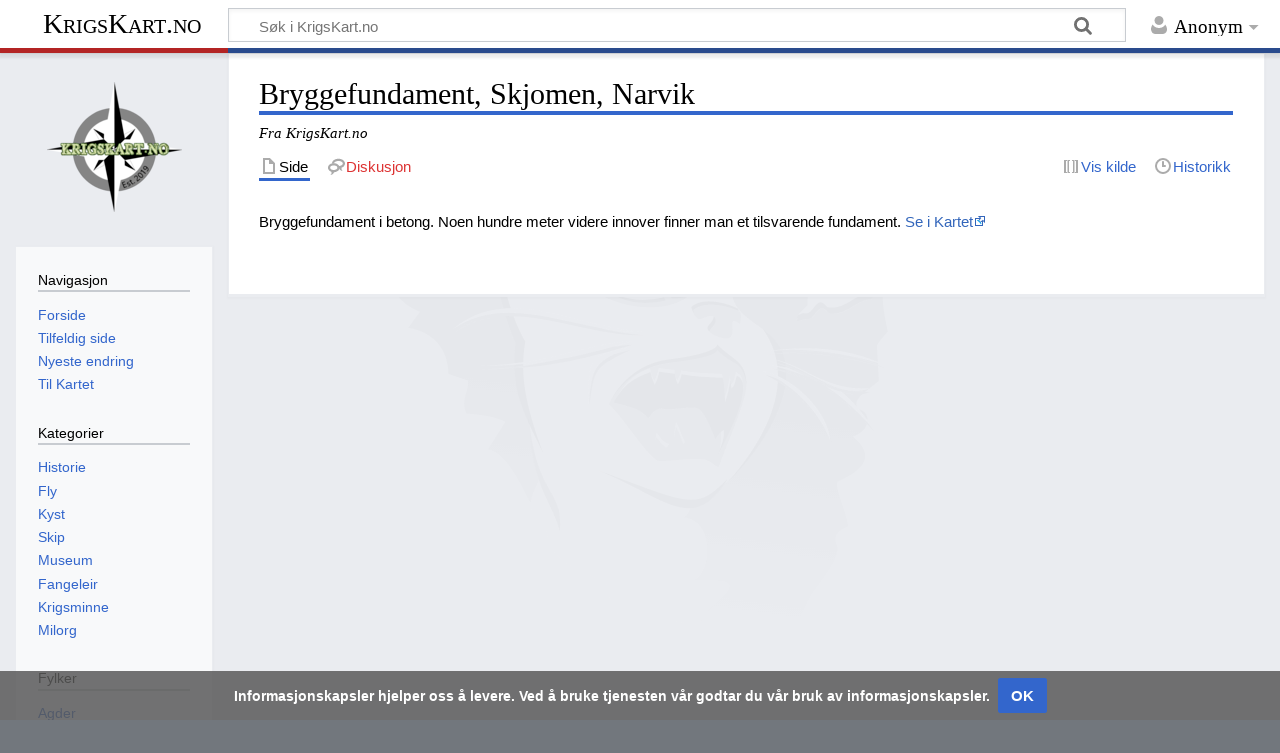

--- FILE ---
content_type: text/html; charset=UTF-8
request_url: https://w.krigskart.no/index.php?title=Bryggefundament,_Skjomen,_Narvik
body_size: 5775
content:
<!DOCTYPE html>
<html class="client-nojs" lang="nb" dir="ltr">
<head>
<meta charset="UTF-8"/>
<title>Bryggefundament, Skjomen, Narvik – KrigsKart.no</title>
<script>document.documentElement.className="client-js";RLCONF={"wgBreakFrames":!1,"wgSeparatorTransformTable":[",\t."," \t,"],"wgDigitTransformTable":["",""],"wgDefaultDateFormat":"dmy","wgMonthNames":["","januar","februar","mars","april","mai","juni","juli","august","september","oktober","november","desember"],"wgRequestId":"c370d173d023a0e23022d6cc","wgCSPNonce":!1,"wgCanonicalNamespace":"","wgCanonicalSpecialPageName":!1,"wgNamespaceNumber":0,"wgPageName":"Bryggefundament,_Skjomen,_Narvik","wgTitle":"Bryggefundament, Skjomen, Narvik","wgCurRevisionId":12418,"wgRevisionId":12418,"wgArticleId":6342,"wgIsArticle":!0,"wgIsRedirect":!1,"wgAction":"view","wgUserName":null,"wgUserGroups":["*"],"wgCategories":["Krigsminne","Nordland","Narvik"],"wgPageContentLanguage":"nb","wgPageContentModel":"wikitext","wgRelevantPageName":"Bryggefundament,_Skjomen,_Narvik","wgRelevantArticleId":6342,"wgIsProbablyEditable":!1,"wgRelevantPageIsProbablyEditable":!1,"wgRestrictionEdit":[],
"wgRestrictionMove":[],"wgMediaViewerOnClick":!0,"wgMediaViewerEnabledByDefault":!0};RLSTATE={"site.styles":"ready","noscript":"ready","user.styles":"ready","user":"ready","user.options":"loading","ext.CookieWarning.styles":"ready","ext.CookieWarning.geolocation.styles":"ready","oojs-ui-core.styles":"ready","oojs-ui.styles.indicators":"ready","mediawiki.widgets.styles":"ready","oojs-ui-core.icons":"ready","mediawiki.skinning.content.externallinks":"ready","skins.timeless":"ready"};RLPAGEMODULES=["site","mediawiki.page.startup","mediawiki.page.ready","ext.CookieWarning","ext.CookieWarning.geolocation","skins.timeless.js","skins.timeless.mobile"];</script>
<script>(RLQ=window.RLQ||[]).push(function(){mw.loader.implement("user.options@1hzgi",function($,jQuery,require,module){/*@nomin*/mw.user.tokens.set({"patrolToken":"+\\","watchToken":"+\\","csrfToken":"+\\"});mw.user.options.set({"variant":"nb"});
});});</script>
<link rel="stylesheet" href="/load.php?lang=nb&amp;modules=ext.CookieWarning.geolocation.styles%7Cext.CookieWarning.styles%7Cmediawiki.skinning.content.externallinks%7Cmediawiki.widgets.styles%7Coojs-ui-core.icons%2Cstyles%7Coojs-ui.styles.indicators%7Cskins.timeless&amp;only=styles&amp;skin=timeless"/>
<script async="" src="/load.php?lang=nb&amp;modules=startup&amp;only=scripts&amp;raw=1&amp;skin=timeless"></script>
<!--[if IE]><link rel="stylesheet" href="/skins/Timeless/resources/IE9fixes.css?ffe73" media="screen"/><![endif]-->
<meta name="ResourceLoaderDynamicStyles" content=""/>
<link rel="stylesheet" href="/load.php?lang=nb&amp;modules=site.styles&amp;only=styles&amp;skin=timeless"/>
<meta name="generator" content="MediaWiki 1.35.8"/>
<meta name="viewport" content="width=device-width, initial-scale=1.0, user-scalable=yes, minimum-scale=0.25, maximum-scale=5.0"/>
<link rel="shortcut icon" href="/favicon.ico"/>
<link rel="search" type="application/opensearchdescription+xml" href="/opensearch_desc.php" title="KrigsKart.no (nb)"/>
<link rel="EditURI" type="application/rsd+xml" href="https://w.krigskart.no/api.php?action=rsd"/>
<link rel="alternate" type="application/atom+xml" title="KrigsKart.no Atom-mating" href="/index.php?title=Spesial:Siste_endringer&amp;feed=atom"/>
<!--[if lt IE 9]><script src="/resources/lib/html5shiv/html5shiv.js"></script><![endif]-->
</head>
<body class="mediawiki ltr sitedir-ltr mw-hide-empty-elt ns-0 ns-subject page-Bryggefundament_Skjomen_Narvik rootpage-Bryggefundament_Skjomen_Narvik skin-timeless action-view"><div id="mw-wrapper"><div id="mw-header-container" class="ts-container"><div id="mw-header" class="ts-inner"><div id="user-tools"><div id="personal"><h2><span>Anonym</span></h2><div id="personal-inner" class="dropdown"><div role="navigation" class="mw-portlet" id="p-personal" aria-labelledby="p-personal-label"><h3 id="p-personal-label" lang="nb" dir="ltr">Ikke innlogget</h3><div class="mw-portlet-body"><ul lang="nb" dir="ltr"><li id="pt-login"><a href="/index.php?title=Spesial:Logg_inn&amp;returnto=Bryggefundament%2C+Skjomen%2C+Narvik" title="Du oppfordres til å logge inn, men det er ikke obligatorisk [o]" accesskey="o"><span>Logg inn</span></a></li></ul></div></div></div></div></div><div id="p-logo-text" class="mw-portlet" role="banner"><a id="p-banner" class="mw-wiki-title" href="/index.php?title=Forside">KrigsKart.no</a></div><div class="mw-portlet" id="p-search"><h3 lang="nb" dir="ltr"><label for="searchInput">Søk</label></h3><form action="/index.php" id="searchform"><div id="simpleSearch"><div id="searchInput-container"><input type="search" name="search" placeholder="Søk i KrigsKart.no" title="Søk i KrigsKart.no [f]" accesskey="f" id="searchInput"/></div><input type="hidden" value="Spesial:Søk" name="title"/><input type="submit" name="fulltext" value="Søk" title="Søk etter sider som innholder denne teksten" id="mw-searchButton" class="searchButton mw-fallbackSearchButton"/><input type="submit" name="go" value="Gå" title="Gå til en side med dette navnet om den finnes" id="searchButton" class="searchButton"/></div></form></div></div><div class="visualClear"></div></div><div id="mw-header-hack" class="color-bar"><div class="color-middle-container"><div class="color-middle"></div></div><div class="color-left"></div><div class="color-right"></div></div><div id="mw-header-nav-hack"><div class="color-bar"><div class="color-middle-container"><div class="color-middle"></div></div><div class="color-left"></div><div class="color-right"></div></div></div><div id="menus-cover"></div><div id="mw-content-container" class="ts-container"><div id="mw-content-block" class="ts-inner"><div id="mw-content-wrapper"><div id="mw-content"><div id="content" class="mw-body" role="main"><div class="mw-indicators mw-body-content">
</div>
<h1 id="firstHeading" class="firstHeading">Bryggefundament, Skjomen, Narvik</h1><div id="bodyContentOuter"><div id="siteSub">Fra KrigsKart.no</div><div id="mw-page-header-links"><div role="navigation" class="mw-portlet tools-inline" id="p-namespaces" aria-labelledby="p-namespaces-label"><h3 id="p-namespaces-label" lang="nb" dir="ltr">Navnerom</h3><div class="mw-portlet-body"><ul lang="nb" dir="ltr"><li id="ca-nstab-main" class="selected"><a href="/index.php?title=Bryggefundament,_Skjomen,_Narvik" title="Vis innholdssiden [c]" accesskey="c"><span>Side</span></a></li><li id="ca-talk" class="new"><a href="/index.php?title=Diskusjon:Bryggefundament,_Skjomen,_Narvik&amp;action=edit&amp;redlink=1" rel="discussion" title="Diskusjon om innholdssiden (siden finnes ikke) [t]" accesskey="t"><span>Diskusjon</span></a></li></ul></div></div><div role="navigation" class="mw-portlet tools-inline" id="p-more" aria-labelledby="p-more-label"><h3 id="p-more-label" lang="nb" dir="ltr">Mer</h3><div class="mw-portlet-body"><ul lang="nb" dir="ltr"><li id="ca-more" class="dropdown-toggle"><span>Mer</span></li><li id="ca-languages" class="dropdown-toggle"><span>Språk</span></li></ul></div></div><div role="navigation" class="mw-portlet tools-inline" id="p-views" aria-labelledby="p-views-label"><h3 id="p-views-label" lang="nb" dir="ltr">Sidehandlinger</h3><div class="mw-portlet-body"><ul lang="nb" dir="ltr"><li id="ca-view" class="selected"><a href="/index.php?title=Bryggefundament,_Skjomen,_Narvik"><span>Les</span></a></li><li id="ca-viewsource"><a href="/index.php?title=Bryggefundament,_Skjomen,_Narvik&amp;action=edit" title="Denne siden er beskyttet.&#10;Du kan se på kildeteksten [e]" accesskey="e"><span>Vis kilde</span></a></li><li id="ca-history"><a href="/index.php?title=Bryggefundament,_Skjomen,_Narvik&amp;action=history" title="Tidligere revisjoner av denne siden [h]" accesskey="h"><span>Historikk</span></a></li></ul></div></div></div><div class="visualClear"></div><div class="mw-body-content" id="bodyContent"><div id="contentSub"></div><div id="mw-content-text" lang="nb" dir="ltr" class="mw-content-ltr"><div class="mw-parser-output"><p>Bryggefundament i betong. Noen hundre meter videre innover finner man et tilsvarende fundament.
<a rel="nofollow" class="external text" href="https://krigskart.no/kart?k=3262">Se i Kartet</a>
</p>
<!-- 
NewPP limit report
Cached time: 20260122062346
Cache expiry: 86400
Dynamic content: false
Complications: []
CPU time usage: 0.003 seconds
Real time usage: 0.003 seconds
Preprocessor visited node count: 1/1000000
Post‐expand include size: 0/2097152 bytes
Template argument size: 0/2097152 bytes
Highest expansion depth: 1/40
Expensive parser function count: 0/100
Unstrip recursion depth: 0/20
Unstrip post‐expand size: 0/5000000 bytes
-->
<!--
Transclusion expansion time report (%,ms,calls,template)
100.00%    0.000      1 -total
-->

<!-- Saved in parser cache with key krigskart_no-w:pcache:idhash:6342-0!canonical and timestamp 20260122062346 and revision id 12418
 -->
</div></div><div class="printfooter">
Hentet fra «<a dir="ltr" href="https://w.krigskart.no/index.php?title=Bryggefundament,_Skjomen,_Narvik&amp;oldid=12418">https://w.krigskart.no/index.php?title=Bryggefundament,_Skjomen,_Narvik&amp;oldid=12418</a>»</div>
<div class="visualClear"></div></div></div></div></div><div id="content-bottom-stuff"><div id="catlinks" class="catlinks" data-mw="interface"><div id="mw-normal-catlinks" class="mw-normal-catlinks"><a href="/index.php?title=Spesial:Kategorier" title="Spesial:Kategorier">Kategorier</a>: <ul><li><a href="/index.php?title=Kategori:Krigsminne" title="Kategori:Krigsminne">Krigsminne</a></li><li><a href="/index.php?title=Kategori:Nordland" title="Kategori:Nordland">Nordland</a></li><li><a href="/index.php?title=Kategori:Narvik" title="Kategori:Narvik">Narvik</a></li></ul></div></div><div id='mw-data-after-content'>
	<div class="mw-cookiewarning-container"><div class="mw-cookiewarning-text"><span>Informasjonskapsler hjelper oss å levere. Ved å bruke tjenesten vår godtar du vår bruk av informasjonskapsler.</span></div><form method="POST"><div class='oo-ui-layout oo-ui-horizontalLayout'><span aria-disabled='false' class='oo-ui-widget oo-ui-widget-enabled oo-ui-inputWidget oo-ui-buttonElement oo-ui-buttonElement-framed oo-ui-labelElement oo-ui-flaggedElement-primary oo-ui-flaggedElement-progressive oo-ui-buttonInputWidget'><button type='submit' tabindex='0' aria-disabled='false' name='disablecookiewarning' value='OK' class='oo-ui-inputWidget-input oo-ui-buttonElement-button'><span class='oo-ui-iconElement-icon oo-ui-iconElement-noIcon oo-ui-image-invert'></span><span class='oo-ui-labelElement-label'>OK</span><span class='oo-ui-indicatorElement-indicator oo-ui-indicatorElement-noIndicator oo-ui-image-invert'></span></button></span></div></form></div>
</div>
</div></div><div id="mw-site-navigation"><div id="p-logo" class="mw-portlet" role="banner"><a class="mw-wiki-logo fallback" href="/index.php?title=Forside" title="Gå til hovedsiden"></a></div><div id="site-navigation" class="sidebar-chunk"><h2><span>Navigasjon</span></h2><div class="sidebar-inner"><div role="navigation" class="mw-portlet" id="p-navigation" aria-labelledby="p-navigation-label"><h3 id="p-navigation-label" lang="nb" dir="ltr">Navigasjon</h3><div class="mw-portlet-body"><ul lang="nb" dir="ltr"><li id="n-mainpage-description"><a href="/index.php?title=Forside" title="Gå til hovedsiden [z]" accesskey="z"><span>Forside</span></a></li><li id="n-randompage"><a href="/index.php?title=Spesial:Tilfeldig" title="Vis en tilfeldig side [x]" accesskey="x"><span>Tilfeldig side</span></a></li><li id="n-Nyeste-endring"><a href="/index.php?title=Spesial:Siste_endringer"><span>Nyeste endring</span></a></li><li id="n-Til-Kartet"><a href="https://krigskart.no/kart" rel="nofollow"><span>Til Kartet</span></a></li></ul></div></div><div role="navigation" class="mw-portlet" id="p-Kategorier" aria-labelledby="p-Kategorier-label"><h3 id="p-Kategorier-label" lang="nb" dir="ltr">Kategorier</h3><div class="mw-portlet-body"><ul lang="nb" dir="ltr"><li id="n-Historie"><a href="/index.php?title=Kategori:Historie"><span>Historie</span></a></li><li id="n-Fly"><a href="/index.php?title=Kategori:Fly"><span>Fly</span></a></li><li id="n-Kyst"><a href="/index.php?title=Kategori:Kyst"><span>Kyst</span></a></li><li id="n-Skip"><a href="/index.php?title=Kategori:Skip"><span>Skip</span></a></li><li id="n-Museum"><a href="/index.php?title=Kategori:Museum"><span>Museum</span></a></li><li id="n-Fangeleir"><a href="/index.php?title=Kategori:Fange"><span>Fangeleir</span></a></li><li id="n-Krigsminne"><a href="/index.php?title=Kategori:Krigsminne"><span>Krigsminne</span></a></li><li id="n-Milorg"><a href="/index.php?title=Kategori:Milorg"><span>Milorg</span></a></li></ul></div></div><div role="navigation" class="mw-portlet" id="p-Fylker" aria-labelledby="p-Fylker-label"><h3 id="p-Fylker-label" lang="nb" dir="ltr">Fylker</h3><div class="mw-portlet-body"><ul lang="nb" dir="ltr"><li id="n-Agder"><a href="/index.php?title=Kategori:Agder"><span>Agder</span></a></li><li id="n-Innlandet"><a href="/index.php?title=Kategori:Innlandet"><span>Innlandet</span></a></li><li id="n-M.C3.B8re-og-Romsdal"><a href="/index.php?title=Kategori:M%C3%B8re_og_Romsdal"><span>Møre og Romsdal</span></a></li><li id="n-Nordland"><a href="/index.php?title=Kategori:Nordland"><span>Nordland</span></a></li><li id="n-Oslo"><a href="/index.php?title=Kategori:Oslo"><span>Oslo</span></a></li><li id="n-Rogaland"><a href="/index.php?title=Kategori:Rogaland"><span>Rogaland</span></a></li><li id="n-Vestfold-og-Telemark"><a href="/index.php?title=Kategori:Vestfold_og_Telemark"><span>Vestfold og Telemark</span></a></li><li id="n-Troms-og-Finnmark"><a href="/index.php?title=Kategori:Troms_og_Finnmark"><span>Troms og Finnmark</span></a></li><li id="n-Tr.C3.B8ndelag"><a href="/index.php?title=Kategori:Tr%C3%B8ndelag"><span>Trøndelag</span></a></li><li id="n-Vestland"><a href="/index.php?title=Kategori:Vestland"><span>Vestland</span></a></li><li id="n-Viken"><a href="/index.php?title=Kategori:Viken"><span>Viken</span></a></li></ul></div></div><div role="navigation" class="mw-portlet" id="p-" aria-labelledby="p--label"><h3 id="p--label" lang="nb" dir="ltr"></h3><div class="mw-portlet-body"><ul lang="nb" dir="ltr"><li id="n-Kommuner"><a href="/index.php?title=Kategori:Kommune"><span>Kommuner</span></a></li></ul></div></div><div role="navigation" class="mw-portlet" id="p-Medier" aria-labelledby="p-Medier-label"><h3 id="p-Medier-label" lang="nb" dir="ltr">Medier</h3><div class="mw-portlet-body"><ul lang="nb" dir="ltr"><li id="n-Facebook"><a href="https://www.facebook.com/Krigskart.no" rel="nofollow"><span>Facebook</span></a></li><li id="n-Instagram"><a href="https://www.instagram.com/krigskart/" rel="nofollow"><span>Instagram</span></a></li><li id="n-KrigsKart.no"><a href="https://krigskart.no/" rel="nofollow"><span>KrigsKart.no</span></a></li></ul></div></div></div></div><div id="site-tools" class="sidebar-chunk"><h2><span>Wikiverktøy</span></h2><div class="sidebar-inner"><div role="navigation" class="mw-portlet" id="p-tb" aria-labelledby="p-tb-label"><h3 id="p-tb-label" lang="nb" dir="ltr">Wikiverktøy</h3><div class="mw-portlet-body"><ul lang="nb" dir="ltr"><li id="t-specialpages"><a href="/index.php?title=Spesial:Spesialsider" title="Liste over alle spesialsider [q]" accesskey="q"><span>Spesialsider</span></a></li></ul></div></div></div></div></div><div id="mw-related-navigation"><div id="page-tools" class="sidebar-chunk"><h2><span>Sideverktøy</span></h2><div class="sidebar-inner"><div role="navigation" class="mw-portlet emptyPortlet" id="p-cactions" aria-labelledby="p-cactions-label"><h3 id="p-cactions-label" lang="nb" dir="ltr">Sideverktøy</h3><div class="mw-portlet-body"><ul lang="nb" dir="ltr"></ul></div></div><div role="navigation" class="mw-portlet emptyPortlet" id="p-userpagetools" aria-labelledby="p-userpagetools-label"><h3 id="p-userpagetools-label" lang="nb" dir="ltr">Brukersideverktøy</h3><div class="mw-portlet-body"><ul lang="nb" dir="ltr"></ul></div></div><div role="navigation" class="mw-portlet" id="p-pagemisc" aria-labelledby="p-pagemisc-label"><h3 id="p-pagemisc-label" lang="nb" dir="ltr">Mer</h3><div class="mw-portlet-body"><ul lang="nb" dir="ltr"><li id="t-whatlinkshere"><a href="/index.php?title=Spesial:Lenker_hit/Bryggefundament,_Skjomen,_Narvik" title="Liste over alle wikisider som lenker hit [j]" accesskey="j"><span>Lenker hit</span></a></li><li id="t-recentchangeslinked"><a href="/index.php?title=Spesial:Relaterte_endringer/Bryggefundament,_Skjomen,_Narvik" rel="nofollow" title="Siste endringer i sider som blir lenket fra denne siden [k]" accesskey="k"><span>Relaterte endringer</span></a></li><li id="t-print"><a href="javascript:print();" rel="alternate" title="Utskriftsvennlig versjon av denne siden [p]" accesskey="p"><span>Utskriftsvennlig versjon</span></a></li><li id="t-permalink"><a href="/index.php?title=Bryggefundament,_Skjomen,_Narvik&amp;oldid=12418" title="Permanent lenke til denne revisjonen av siden"><span>Permanent lenke</span></a></li><li id="t-info"><a href="/index.php?title=Bryggefundament,_Skjomen,_Narvik&amp;action=info" title="Mer informasjon om denne siden"><span>Sideinformasjon</span></a></li><li id="t-pagelog"><a href="/index.php?title=Spesial:Logg&amp;page=Bryggefundament%2C+Skjomen%2C+Narvik"><span>Sidelogger</span></a></li></ul></div></div></div></div><div id="catlinks-sidebar" class="sidebar-chunk"><h2><span>Kategorier</span></h2><div class="sidebar-inner"><div id="sidebar-normal-catlinks" class="mw-normal-catlinks"><div role="navigation" class="mw-portlet" id="p-normal-catlinks" aria-labelledby="p-normal-catlinks-label"><h3 id="p-normal-catlinks-label" lang="nb" dir="ltr">Kategorier</h3><div class="mw-portlet-body"><ul><li><a href="/index.php?title=Kategori:Krigsminne" title="Kategori:Krigsminne">Krigsminne</a></li><li><a href="/index.php?title=Kategori:Nordland" title="Kategori:Nordland">Nordland</a></li><li><a href="/index.php?title=Kategori:Narvik" title="Kategori:Narvik">Narvik</a></li></ul></div></div></div></div></div></div><div class="visualClear"></div></div></div><div id="mw-footer-container" class="mw-footer-container ts-container"><div id="mw-footer" class="mw-footer ts-inner"><div id="footer-bottom" class="mw-footer" role="contentinfo" lang="nb" dir="ltr"><div id="f-poweredbyico" class="footer-icons"><a href="https://www.mediawiki.org/"><img src="/resources/assets/poweredby_mediawiki_88x31.png" alt="Powered by MediaWiki" srcset="/resources/assets/poweredby_mediawiki_132x47.png 1.5x, /resources/assets/poweredby_mediawiki_176x62.png 2x" width="88" height="31" loading="lazy"/></a></div><ul id="f-list" class="footer-places"><li id="lastmod"> Denne siden ble sist redigert 27. des. 2023 kl. 09:17.</li><li id="privacy"><a href="/index.php?title=KrigsKart.no:Personvern" title="KrigsKart.no:Personvern">Personvern</a></li><li id="about"><a href="/index.php?title=KrigsKart.no:Om" title="KrigsKart.no:Om">Om KrigsKart.no</a></li><li id="disclaimer"><a href="/index.php?title=KrigsKart.no:Generelle_forbehold" title="KrigsKart.no:Generelle forbehold">Forbehold</a></li></ul><div class="visualClear"></div></div></div></div></div><script>(RLQ=window.RLQ||[]).push(function(){mw.config.set({"wgPageParseReport":{"limitreport":{"cputime":"0.003","walltime":"0.003","ppvisitednodes":{"value":1,"limit":1000000},"postexpandincludesize":{"value":0,"limit":2097152},"templateargumentsize":{"value":0,"limit":2097152},"expansiondepth":{"value":1,"limit":40},"expensivefunctioncount":{"value":0,"limit":100},"unstrip-depth":{"value":0,"limit":20},"unstrip-size":{"value":0,"limit":5000000},"timingprofile":["100.00%    0.000      1 -total"]},"cachereport":{"timestamp":"20260122062346","ttl":86400,"transientcontent":false}}});});</script>
<script>
  (function(i,s,o,g,r,a,m){i['GoogleAnalyticsObject']=r;i[r]=i[r]||function(){
  (i[r].q=i[r].q||[]).push(arguments)},i[r].l=1*new Date();a=s.createElement(o),
  m=s.getElementsByTagName(o)[0];a.async=1;a.src=g;m.parentNode.insertBefore(a,m)
  })(window,document,'script','//www.google-analytics.com/analytics.js','ga');

  ga('create', '285816739', 'auto');
  ga('set', 'anonymizeIp', true);
  ga('send', 'pageview');

</script>
<script async src="https://www.googletagmanager.com/gtag/js?id=G-ZZJVPNZ4NB"></script><script> window.dataLayer = window.dataLayer || []; function gtag(){dataLayer.push(arguments);} gtag("js", new Date()); gtag("config", "G-ZZJVPNZ4NB");</script>
<script>(RLQ=window.RLQ||[]).push(function(){mw.config.set({"wgBackendResponseTime":463});});</script></body></html>